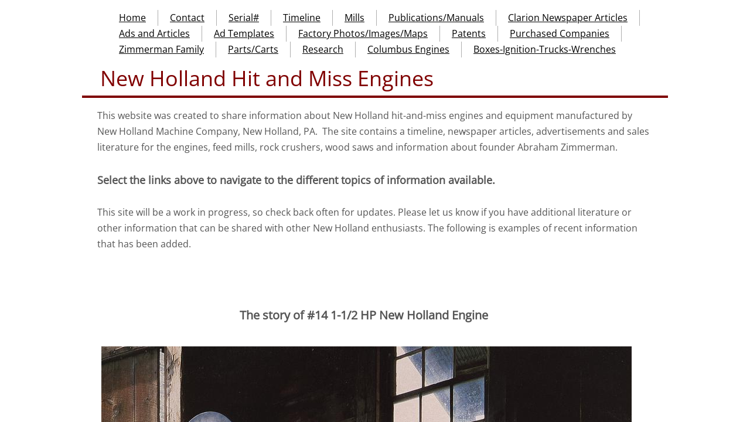

--- FILE ---
content_type: text/html; charset=utf-8
request_url: https://www.newhollandhitnmiss.com/
body_size: 12013
content:
 <!DOCTYPE html><html lang="en" dir="ltr" data-tcc-ignore=""><head><title>New Holland Machine Company Hit and Miss engines</title><meta http-equiv="content-type" content="text/html; charset=UTF-8"><meta http-equiv="X-UA-Compatible" content="IE=edge,chrome=1"><link rel="stylesheet" type="text/css" href="site.css?v="><script> if (typeof ($sf) === "undefined") { $sf = { baseUrl: "https://img1.wsimg.com/wst/v7/WSB7_J_20250806_0022_DEP-08062_6076/v2", skin: "app", preload: 0, require: { jquery: "https://img1.wsimg.com/wst/v7/WSB7_J_20250806_0022_DEP-08062_6076/v2/libs/jquery/jq.js", paths: { "wsbcore": "common/wsb/core", "knockout": "libs/knockout/knockout" } } }; } </script><script id="duel" src="//img1.wsimg.com/starfield/duel/v2.5.8/duel.js?appid=O3BkA5J1#TzNCa0E1SjF2Mi41Ljdwcm9k"></script><script> define('jquery', ['jq!starfield/jquery.mod'], function(m) { return m; }); define('appconfig', [], { documentDownloadBaseUrl: 'https://nebula.wsimg.com' }); </script><meta http-equiv="Content-Location" content="home.html"><meta name="generator" content="Starfield Technologies; Go Daddy Website Builder 7.0.5350"><meta name="description" content="New Holland Machine Company hit & miss Engines Sperry Corporation Ford feed mill saw stone crushers agriculture farming Lancaster County Pa Pennsylvania CNH Amish Mennonite newhollandhitandmiss.com P. E. Shirk Blue Ball Pa Shirk New Holland tractor Woodpecker engine Columbus Machine Tool Company Columbus Ohio Columbus Gas And Gasolene Engines"><meta property="og:type" content="website"><meta property="og:title" content="New Holland Machine Company Hit and Miss engines"><meta property="og:site_name" content="New Holland Hit & Miss engines"><meta property="og:url" content="http://www.newhollandhitnmiss.com/home.html"><meta property="og:description" content="New Holland Machine Company hit & miss Engines Sperry Corporation Ford feed mill saw stone crushers agriculture farming Lancaster County Pa Pennsylvania CNH Amish Mennonite newhollandhitandmiss.com P. E. Shirk Blue Ball Pa Shirk New Holland tractor Woodpecker engine Columbus Machine Tool Company Columbus Ohio Columbus Gas And Gasolene Engines"><meta property="og:image" content="https://nebula.wsimg.com/1318875178a8ec692aeae789f737c92f?AccessKeyId=DDC751E8241C74CD5603&disposition=0&alloworigin=1"></head><body><style data-inline-fonts>/* vietnamese */
@font-face {
  font-family: 'Allura';
  font-style: normal;
  font-weight: 400;
  src: url(https://img1.wsimg.com/gfonts/s/allura/v23/9oRPNYsQpS4zjuA_hAgWDto.woff2) format('woff2');
  unicode-range: U+0102-0103, U+0110-0111, U+0128-0129, U+0168-0169, U+01A0-01A1, U+01AF-01B0, U+0300-0301, U+0303-0304, U+0308-0309, U+0323, U+0329, U+1EA0-1EF9, U+20AB;
}
/* latin-ext */
@font-face {
  font-family: 'Allura';
  font-style: normal;
  font-weight: 400;
  src: url(https://img1.wsimg.com/gfonts/s/allura/v23/9oRPNYsQpS4zjuA_hQgWDto.woff2) format('woff2');
  unicode-range: U+0100-02BA, U+02BD-02C5, U+02C7-02CC, U+02CE-02D7, U+02DD-02FF, U+0304, U+0308, U+0329, U+1D00-1DBF, U+1E00-1E9F, U+1EF2-1EFF, U+2020, U+20A0-20AB, U+20AD-20C0, U+2113, U+2C60-2C7F, U+A720-A7FF;
}
/* latin */
@font-face {
  font-family: 'Allura';
  font-style: normal;
  font-weight: 400;
  src: url(https://img1.wsimg.com/gfonts/s/allura/v23/9oRPNYsQpS4zjuA_iwgW.woff2) format('woff2');
  unicode-range: U+0000-00FF, U+0131, U+0152-0153, U+02BB-02BC, U+02C6, U+02DA, U+02DC, U+0304, U+0308, U+0329, U+2000-206F, U+20AC, U+2122, U+2191, U+2193, U+2212, U+2215, U+FEFF, U+FFFD;
}
/* cyrillic */
@font-face {
  font-family: 'Amatic SC';
  font-style: normal;
  font-weight: 400;
  src: url(https://img1.wsimg.com/gfonts/s/amaticsc/v28/TUZyzwprpvBS1izr_vOEDuSfQZQ.woff2) format('woff2');
  unicode-range: U+0301, U+0400-045F, U+0490-0491, U+04B0-04B1, U+2116;
}
/* hebrew */
@font-face {
  font-family: 'Amatic SC';
  font-style: normal;
  font-weight: 400;
  src: url(https://img1.wsimg.com/gfonts/s/amaticsc/v28/TUZyzwprpvBS1izr_vOECOSfQZQ.woff2) format('woff2');
  unicode-range: U+0307-0308, U+0590-05FF, U+200C-2010, U+20AA, U+25CC, U+FB1D-FB4F;
}
/* vietnamese */
@font-face {
  font-family: 'Amatic SC';
  font-style: normal;
  font-weight: 400;
  src: url(https://img1.wsimg.com/gfonts/s/amaticsc/v28/TUZyzwprpvBS1izr_vOEBeSfQZQ.woff2) format('woff2');
  unicode-range: U+0102-0103, U+0110-0111, U+0128-0129, U+0168-0169, U+01A0-01A1, U+01AF-01B0, U+0300-0301, U+0303-0304, U+0308-0309, U+0323, U+0329, U+1EA0-1EF9, U+20AB;
}
/* latin-ext */
@font-face {
  font-family: 'Amatic SC';
  font-style: normal;
  font-weight: 400;
  src: url(https://img1.wsimg.com/gfonts/s/amaticsc/v28/TUZyzwprpvBS1izr_vOEBOSfQZQ.woff2) format('woff2');
  unicode-range: U+0100-02BA, U+02BD-02C5, U+02C7-02CC, U+02CE-02D7, U+02DD-02FF, U+0304, U+0308, U+0329, U+1D00-1DBF, U+1E00-1E9F, U+1EF2-1EFF, U+2020, U+20A0-20AB, U+20AD-20C0, U+2113, U+2C60-2C7F, U+A720-A7FF;
}
/* latin */
@font-face {
  font-family: 'Amatic SC';
  font-style: normal;
  font-weight: 400;
  src: url(https://img1.wsimg.com/gfonts/s/amaticsc/v28/TUZyzwprpvBS1izr_vOECuSf.woff2) format('woff2');
  unicode-range: U+0000-00FF, U+0131, U+0152-0153, U+02BB-02BC, U+02C6, U+02DA, U+02DC, U+0304, U+0308, U+0329, U+2000-206F, U+20AC, U+2122, U+2191, U+2193, U+2212, U+2215, U+FEFF, U+FFFD;
}
/* vietnamese */
@font-face {
  font-family: 'Arizonia';
  font-style: normal;
  font-weight: 400;
  src: url(https://img1.wsimg.com/gfonts/s/arizonia/v23/neIIzCemt4A5qa7mv5WOFqwKUQ.woff2) format('woff2');
  unicode-range: U+0102-0103, U+0110-0111, U+0128-0129, U+0168-0169, U+01A0-01A1, U+01AF-01B0, U+0300-0301, U+0303-0304, U+0308-0309, U+0323, U+0329, U+1EA0-1EF9, U+20AB;
}
/* latin-ext */
@font-face {
  font-family: 'Arizonia';
  font-style: normal;
  font-weight: 400;
  src: url(https://img1.wsimg.com/gfonts/s/arizonia/v23/neIIzCemt4A5qa7mv5WPFqwKUQ.woff2) format('woff2');
  unicode-range: U+0100-02BA, U+02BD-02C5, U+02C7-02CC, U+02CE-02D7, U+02DD-02FF, U+0304, U+0308, U+0329, U+1D00-1DBF, U+1E00-1E9F, U+1EF2-1EFF, U+2020, U+20A0-20AB, U+20AD-20C0, U+2113, U+2C60-2C7F, U+A720-A7FF;
}
/* latin */
@font-face {
  font-family: 'Arizonia';
  font-style: normal;
  font-weight: 400;
  src: url(https://img1.wsimg.com/gfonts/s/arizonia/v23/neIIzCemt4A5qa7mv5WBFqw.woff2) format('woff2');
  unicode-range: U+0000-00FF, U+0131, U+0152-0153, U+02BB-02BC, U+02C6, U+02DA, U+02DC, U+0304, U+0308, U+0329, U+2000-206F, U+20AC, U+2122, U+2191, U+2193, U+2212, U+2215, U+FEFF, U+FFFD;
}
/* latin */
@font-face {
  font-family: 'Averia Sans Libre';
  font-style: normal;
  font-weight: 400;
  src: url(https://img1.wsimg.com/gfonts/s/averiasanslibre/v20/ga6XaxZG_G5OvCf_rt7FH3B6BHLMEdVOEoI.woff2) format('woff2');
  unicode-range: U+0000-00FF, U+0131, U+0152-0153, U+02BB-02BC, U+02C6, U+02DA, U+02DC, U+0304, U+0308, U+0329, U+2000-206F, U+20AC, U+2122, U+2191, U+2193, U+2212, U+2215, U+FEFF, U+FFFD;
}
/* latin */
@font-face {
  font-family: 'Cabin Sketch';
  font-style: normal;
  font-weight: 400;
  src: url(https://img1.wsimg.com/gfonts/s/cabinsketch/v23/QGYpz_kZZAGCONcK2A4bGOj8mNhN.woff2) format('woff2');
  unicode-range: U+0000-00FF, U+0131, U+0152-0153, U+02BB-02BC, U+02C6, U+02DA, U+02DC, U+0304, U+0308, U+0329, U+2000-206F, U+20AC, U+2122, U+2191, U+2193, U+2212, U+2215, U+FEFF, U+FFFD;
}
/* vietnamese */
@font-face {
  font-family: 'Francois One';
  font-style: normal;
  font-weight: 400;
  src: url(https://img1.wsimg.com/gfonts/s/francoisone/v22/_Xmr-H4zszafZw3A-KPSZut9zgiRi_Y.woff2) format('woff2');
  unicode-range: U+0102-0103, U+0110-0111, U+0128-0129, U+0168-0169, U+01A0-01A1, U+01AF-01B0, U+0300-0301, U+0303-0304, U+0308-0309, U+0323, U+0329, U+1EA0-1EF9, U+20AB;
}
/* latin-ext */
@font-face {
  font-family: 'Francois One';
  font-style: normal;
  font-weight: 400;
  src: url(https://img1.wsimg.com/gfonts/s/francoisone/v22/_Xmr-H4zszafZw3A-KPSZut9zwiRi_Y.woff2) format('woff2');
  unicode-range: U+0100-02BA, U+02BD-02C5, U+02C7-02CC, U+02CE-02D7, U+02DD-02FF, U+0304, U+0308, U+0329, U+1D00-1DBF, U+1E00-1E9F, U+1EF2-1EFF, U+2020, U+20A0-20AB, U+20AD-20C0, U+2113, U+2C60-2C7F, U+A720-A7FF;
}
/* latin */
@font-face {
  font-family: 'Francois One';
  font-style: normal;
  font-weight: 400;
  src: url(https://img1.wsimg.com/gfonts/s/francoisone/v22/_Xmr-H4zszafZw3A-KPSZut9wQiR.woff2) format('woff2');
  unicode-range: U+0000-00FF, U+0131, U+0152-0153, U+02BB-02BC, U+02C6, U+02DA, U+02DC, U+0304, U+0308, U+0329, U+2000-206F, U+20AC, U+2122, U+2191, U+2193, U+2212, U+2215, U+FEFF, U+FFFD;
}
/* latin-ext */
@font-face {
  font-family: 'Fredericka the Great';
  font-style: normal;
  font-weight: 400;
  src: url(https://img1.wsimg.com/gfonts/s/frederickathegreat/v23/9Bt33CxNwt7aOctW2xjbCstzwVKsIBVV--StxbcVcg.woff2) format('woff2');
  unicode-range: U+0100-02BA, U+02BD-02C5, U+02C7-02CC, U+02CE-02D7, U+02DD-02FF, U+0304, U+0308, U+0329, U+1D00-1DBF, U+1E00-1E9F, U+1EF2-1EFF, U+2020, U+20A0-20AB, U+20AD-20C0, U+2113, U+2C60-2C7F, U+A720-A7FF;
}
/* latin */
@font-face {
  font-family: 'Fredericka the Great';
  font-style: normal;
  font-weight: 400;
  src: url(https://img1.wsimg.com/gfonts/s/frederickathegreat/v23/9Bt33CxNwt7aOctW2xjbCstzwVKsIBVV--Sjxbc.woff2) format('woff2');
  unicode-range: U+0000-00FF, U+0131, U+0152-0153, U+02BB-02BC, U+02C6, U+02DA, U+02DC, U+0304, U+0308, U+0329, U+2000-206F, U+20AC, U+2122, U+2191, U+2193, U+2212, U+2215, U+FEFF, U+FFFD;
}
/* latin */
@font-face {
  font-family: 'Jacques Francois Shadow';
  font-style: normal;
  font-weight: 400;
  src: url(https://img1.wsimg.com/gfonts/s/jacquesfrancoisshadow/v27/KR1FBtOz8PKTMk-kqdkLVrvR0ECFrB6Pin-2_p8Suno.woff2) format('woff2');
  unicode-range: U+0000-00FF, U+0131, U+0152-0153, U+02BB-02BC, U+02C6, U+02DA, U+02DC, U+0304, U+0308, U+0329, U+2000-206F, U+20AC, U+2122, U+2191, U+2193, U+2212, U+2215, U+FEFF, U+FFFD;
}
/* latin */
@font-face {
  font-family: 'Josefin Slab';
  font-style: normal;
  font-weight: 400;
  src: url(https://img1.wsimg.com/gfonts/s/josefinslab/v29/lW-swjwOK3Ps5GSJlNNkMalNpiZe_ldbOR4W71msR349Kg.woff2) format('woff2');
  unicode-range: U+0000-00FF, U+0131, U+0152-0153, U+02BB-02BC, U+02C6, U+02DA, U+02DC, U+0304, U+0308, U+0329, U+2000-206F, U+20AC, U+2122, U+2191, U+2193, U+2212, U+2215, U+FEFF, U+FFFD;
}
/* latin-ext */
@font-face {
  font-family: 'Kaushan Script';
  font-style: normal;
  font-weight: 400;
  src: url(https://img1.wsimg.com/gfonts/s/kaushanscript/v19/vm8vdRfvXFLG3OLnsO15WYS5DG72wNJHMw.woff2) format('woff2');
  unicode-range: U+0100-02BA, U+02BD-02C5, U+02C7-02CC, U+02CE-02D7, U+02DD-02FF, U+0304, U+0308, U+0329, U+1D00-1DBF, U+1E00-1E9F, U+1EF2-1EFF, U+2020, U+20A0-20AB, U+20AD-20C0, U+2113, U+2C60-2C7F, U+A720-A7FF;
}
/* latin */
@font-face {
  font-family: 'Kaushan Script';
  font-style: normal;
  font-weight: 400;
  src: url(https://img1.wsimg.com/gfonts/s/kaushanscript/v19/vm8vdRfvXFLG3OLnsO15WYS5DG74wNI.woff2) format('woff2');
  unicode-range: U+0000-00FF, U+0131, U+0152-0153, U+02BB-02BC, U+02C6, U+02DA, U+02DC, U+0304, U+0308, U+0329, U+2000-206F, U+20AC, U+2122, U+2191, U+2193, U+2212, U+2215, U+FEFF, U+FFFD;
}
/* latin-ext */
@font-face {
  font-family: 'Love Ya Like A Sister';
  font-style: normal;
  font-weight: 400;
  src: url(https://img1.wsimg.com/gfonts/s/loveyalikeasister/v23/R70EjzUBlOqPeouhFDfR80-0FhOqJubN-BeL-3xdgGE.woff2) format('woff2');
  unicode-range: U+0100-02BA, U+02BD-02C5, U+02C7-02CC, U+02CE-02D7, U+02DD-02FF, U+0304, U+0308, U+0329, U+1D00-1DBF, U+1E00-1E9F, U+1EF2-1EFF, U+2020, U+20A0-20AB, U+20AD-20C0, U+2113, U+2C60-2C7F, U+A720-A7FF;
}
/* latin */
@font-face {
  font-family: 'Love Ya Like A Sister';
  font-style: normal;
  font-weight: 400;
  src: url(https://img1.wsimg.com/gfonts/s/loveyalikeasister/v23/R70EjzUBlOqPeouhFDfR80-0FhOqJubN-BeL9Xxd.woff2) format('woff2');
  unicode-range: U+0000-00FF, U+0131, U+0152-0153, U+02BB-02BC, U+02C6, U+02DA, U+02DC, U+0304, U+0308, U+0329, U+2000-206F, U+20AC, U+2122, U+2191, U+2193, U+2212, U+2215, U+FEFF, U+FFFD;
}
/* cyrillic-ext */
@font-face {
  font-family: 'Merriweather';
  font-style: normal;
  font-weight: 400;
  font-stretch: 100%;
  src: url(https://img1.wsimg.com/gfonts/s/merriweather/v33/u-4D0qyriQwlOrhSvowK_l5UcA6zuSYEqOzpPe3HOZJ5eX1WtLaQwmYiScCmDxhtNOKl8yDr3icaGV31GvU.woff2) format('woff2');
  unicode-range: U+0460-052F, U+1C80-1C8A, U+20B4, U+2DE0-2DFF, U+A640-A69F, U+FE2E-FE2F;
}
/* cyrillic */
@font-face {
  font-family: 'Merriweather';
  font-style: normal;
  font-weight: 400;
  font-stretch: 100%;
  src: url(https://img1.wsimg.com/gfonts/s/merriweather/v33/u-4D0qyriQwlOrhSvowK_l5UcA6zuSYEqOzpPe3HOZJ5eX1WtLaQwmYiScCmDxhtNOKl8yDr3icaEF31GvU.woff2) format('woff2');
  unicode-range: U+0301, U+0400-045F, U+0490-0491, U+04B0-04B1, U+2116;
}
/* vietnamese */
@font-face {
  font-family: 'Merriweather';
  font-style: normal;
  font-weight: 400;
  font-stretch: 100%;
  src: url(https://img1.wsimg.com/gfonts/s/merriweather/v33/u-4D0qyriQwlOrhSvowK_l5UcA6zuSYEqOzpPe3HOZJ5eX1WtLaQwmYiScCmDxhtNOKl8yDr3icaG131GvU.woff2) format('woff2');
  unicode-range: U+0102-0103, U+0110-0111, U+0128-0129, U+0168-0169, U+01A0-01A1, U+01AF-01B0, U+0300-0301, U+0303-0304, U+0308-0309, U+0323, U+0329, U+1EA0-1EF9, U+20AB;
}
/* latin-ext */
@font-face {
  font-family: 'Merriweather';
  font-style: normal;
  font-weight: 400;
  font-stretch: 100%;
  src: url(https://img1.wsimg.com/gfonts/s/merriweather/v33/u-4D0qyriQwlOrhSvowK_l5UcA6zuSYEqOzpPe3HOZJ5eX1WtLaQwmYiScCmDxhtNOKl8yDr3icaGl31GvU.woff2) format('woff2');
  unicode-range: U+0100-02BA, U+02BD-02C5, U+02C7-02CC, U+02CE-02D7, U+02DD-02FF, U+0304, U+0308, U+0329, U+1D00-1DBF, U+1E00-1E9F, U+1EF2-1EFF, U+2020, U+20A0-20AB, U+20AD-20C0, U+2113, U+2C60-2C7F, U+A720-A7FF;
}
/* latin */
@font-face {
  font-family: 'Merriweather';
  font-style: normal;
  font-weight: 400;
  font-stretch: 100%;
  src: url(https://img1.wsimg.com/gfonts/s/merriweather/v33/u-4D0qyriQwlOrhSvowK_l5UcA6zuSYEqOzpPe3HOZJ5eX1WtLaQwmYiScCmDxhtNOKl8yDr3icaFF31.woff2) format('woff2');
  unicode-range: U+0000-00FF, U+0131, U+0152-0153, U+02BB-02BC, U+02C6, U+02DA, U+02DC, U+0304, U+0308, U+0329, U+2000-206F, U+20AC, U+2122, U+2191, U+2193, U+2212, U+2215, U+FEFF, U+FFFD;
}
/* latin-ext */
@font-face {
  font-family: 'Offside';
  font-style: normal;
  font-weight: 400;
  src: url(https://img1.wsimg.com/gfonts/s/offside/v26/HI_KiYMWKa9QrAykc5joR6-d.woff2) format('woff2');
  unicode-range: U+0100-02BA, U+02BD-02C5, U+02C7-02CC, U+02CE-02D7, U+02DD-02FF, U+0304, U+0308, U+0329, U+1D00-1DBF, U+1E00-1E9F, U+1EF2-1EFF, U+2020, U+20A0-20AB, U+20AD-20C0, U+2113, U+2C60-2C7F, U+A720-A7FF;
}
/* latin */
@font-face {
  font-family: 'Offside';
  font-style: normal;
  font-weight: 400;
  src: url(https://img1.wsimg.com/gfonts/s/offside/v26/HI_KiYMWKa9QrAykc5boRw.woff2) format('woff2');
  unicode-range: U+0000-00FF, U+0131, U+0152-0153, U+02BB-02BC, U+02C6, U+02DA, U+02DC, U+0304, U+0308, U+0329, U+2000-206F, U+20AC, U+2122, U+2191, U+2193, U+2212, U+2215, U+FEFF, U+FFFD;
}
/* cyrillic-ext */
@font-face {
  font-family: 'Open Sans';
  font-style: normal;
  font-weight: 400;
  font-stretch: 100%;
  src: url(https://img1.wsimg.com/gfonts/s/opensans/v44/memSYaGs126MiZpBA-UvWbX2vVnXBbObj2OVZyOOSr4dVJWUgsjZ0B4taVIGxA.woff2) format('woff2');
  unicode-range: U+0460-052F, U+1C80-1C8A, U+20B4, U+2DE0-2DFF, U+A640-A69F, U+FE2E-FE2F;
}
/* cyrillic */
@font-face {
  font-family: 'Open Sans';
  font-style: normal;
  font-weight: 400;
  font-stretch: 100%;
  src: url(https://img1.wsimg.com/gfonts/s/opensans/v44/memSYaGs126MiZpBA-UvWbX2vVnXBbObj2OVZyOOSr4dVJWUgsjZ0B4kaVIGxA.woff2) format('woff2');
  unicode-range: U+0301, U+0400-045F, U+0490-0491, U+04B0-04B1, U+2116;
}
/* greek-ext */
@font-face {
  font-family: 'Open Sans';
  font-style: normal;
  font-weight: 400;
  font-stretch: 100%;
  src: url(https://img1.wsimg.com/gfonts/s/opensans/v44/memSYaGs126MiZpBA-UvWbX2vVnXBbObj2OVZyOOSr4dVJWUgsjZ0B4saVIGxA.woff2) format('woff2');
  unicode-range: U+1F00-1FFF;
}
/* greek */
@font-face {
  font-family: 'Open Sans';
  font-style: normal;
  font-weight: 400;
  font-stretch: 100%;
  src: url(https://img1.wsimg.com/gfonts/s/opensans/v44/memSYaGs126MiZpBA-UvWbX2vVnXBbObj2OVZyOOSr4dVJWUgsjZ0B4jaVIGxA.woff2) format('woff2');
  unicode-range: U+0370-0377, U+037A-037F, U+0384-038A, U+038C, U+038E-03A1, U+03A3-03FF;
}
/* hebrew */
@font-face {
  font-family: 'Open Sans';
  font-style: normal;
  font-weight: 400;
  font-stretch: 100%;
  src: url(https://img1.wsimg.com/gfonts/s/opensans/v44/memSYaGs126MiZpBA-UvWbX2vVnXBbObj2OVZyOOSr4dVJWUgsjZ0B4iaVIGxA.woff2) format('woff2');
  unicode-range: U+0307-0308, U+0590-05FF, U+200C-2010, U+20AA, U+25CC, U+FB1D-FB4F;
}
/* math */
@font-face {
  font-family: 'Open Sans';
  font-style: normal;
  font-weight: 400;
  font-stretch: 100%;
  src: url(https://img1.wsimg.com/gfonts/s/opensans/v44/memSYaGs126MiZpBA-UvWbX2vVnXBbObj2OVZyOOSr4dVJWUgsjZ0B5caVIGxA.woff2) format('woff2');
  unicode-range: U+0302-0303, U+0305, U+0307-0308, U+0310, U+0312, U+0315, U+031A, U+0326-0327, U+032C, U+032F-0330, U+0332-0333, U+0338, U+033A, U+0346, U+034D, U+0391-03A1, U+03A3-03A9, U+03B1-03C9, U+03D1, U+03D5-03D6, U+03F0-03F1, U+03F4-03F5, U+2016-2017, U+2034-2038, U+203C, U+2040, U+2043, U+2047, U+2050, U+2057, U+205F, U+2070-2071, U+2074-208E, U+2090-209C, U+20D0-20DC, U+20E1, U+20E5-20EF, U+2100-2112, U+2114-2115, U+2117-2121, U+2123-214F, U+2190, U+2192, U+2194-21AE, U+21B0-21E5, U+21F1-21F2, U+21F4-2211, U+2213-2214, U+2216-22FF, U+2308-230B, U+2310, U+2319, U+231C-2321, U+2336-237A, U+237C, U+2395, U+239B-23B7, U+23D0, U+23DC-23E1, U+2474-2475, U+25AF, U+25B3, U+25B7, U+25BD, U+25C1, U+25CA, U+25CC, U+25FB, U+266D-266F, U+27C0-27FF, U+2900-2AFF, U+2B0E-2B11, U+2B30-2B4C, U+2BFE, U+3030, U+FF5B, U+FF5D, U+1D400-1D7FF, U+1EE00-1EEFF;
}
/* symbols */
@font-face {
  font-family: 'Open Sans';
  font-style: normal;
  font-weight: 400;
  font-stretch: 100%;
  src: url(https://img1.wsimg.com/gfonts/s/opensans/v44/memSYaGs126MiZpBA-UvWbX2vVnXBbObj2OVZyOOSr4dVJWUgsjZ0B5OaVIGxA.woff2) format('woff2');
  unicode-range: U+0001-000C, U+000E-001F, U+007F-009F, U+20DD-20E0, U+20E2-20E4, U+2150-218F, U+2190, U+2192, U+2194-2199, U+21AF, U+21E6-21F0, U+21F3, U+2218-2219, U+2299, U+22C4-22C6, U+2300-243F, U+2440-244A, U+2460-24FF, U+25A0-27BF, U+2800-28FF, U+2921-2922, U+2981, U+29BF, U+29EB, U+2B00-2BFF, U+4DC0-4DFF, U+FFF9-FFFB, U+10140-1018E, U+10190-1019C, U+101A0, U+101D0-101FD, U+102E0-102FB, U+10E60-10E7E, U+1D2C0-1D2D3, U+1D2E0-1D37F, U+1F000-1F0FF, U+1F100-1F1AD, U+1F1E6-1F1FF, U+1F30D-1F30F, U+1F315, U+1F31C, U+1F31E, U+1F320-1F32C, U+1F336, U+1F378, U+1F37D, U+1F382, U+1F393-1F39F, U+1F3A7-1F3A8, U+1F3AC-1F3AF, U+1F3C2, U+1F3C4-1F3C6, U+1F3CA-1F3CE, U+1F3D4-1F3E0, U+1F3ED, U+1F3F1-1F3F3, U+1F3F5-1F3F7, U+1F408, U+1F415, U+1F41F, U+1F426, U+1F43F, U+1F441-1F442, U+1F444, U+1F446-1F449, U+1F44C-1F44E, U+1F453, U+1F46A, U+1F47D, U+1F4A3, U+1F4B0, U+1F4B3, U+1F4B9, U+1F4BB, U+1F4BF, U+1F4C8-1F4CB, U+1F4D6, U+1F4DA, U+1F4DF, U+1F4E3-1F4E6, U+1F4EA-1F4ED, U+1F4F7, U+1F4F9-1F4FB, U+1F4FD-1F4FE, U+1F503, U+1F507-1F50B, U+1F50D, U+1F512-1F513, U+1F53E-1F54A, U+1F54F-1F5FA, U+1F610, U+1F650-1F67F, U+1F687, U+1F68D, U+1F691, U+1F694, U+1F698, U+1F6AD, U+1F6B2, U+1F6B9-1F6BA, U+1F6BC, U+1F6C6-1F6CF, U+1F6D3-1F6D7, U+1F6E0-1F6EA, U+1F6F0-1F6F3, U+1F6F7-1F6FC, U+1F700-1F7FF, U+1F800-1F80B, U+1F810-1F847, U+1F850-1F859, U+1F860-1F887, U+1F890-1F8AD, U+1F8B0-1F8BB, U+1F8C0-1F8C1, U+1F900-1F90B, U+1F93B, U+1F946, U+1F984, U+1F996, U+1F9E9, U+1FA00-1FA6F, U+1FA70-1FA7C, U+1FA80-1FA89, U+1FA8F-1FAC6, U+1FACE-1FADC, U+1FADF-1FAE9, U+1FAF0-1FAF8, U+1FB00-1FBFF;
}
/* vietnamese */
@font-face {
  font-family: 'Open Sans';
  font-style: normal;
  font-weight: 400;
  font-stretch: 100%;
  src: url(https://img1.wsimg.com/gfonts/s/opensans/v44/memSYaGs126MiZpBA-UvWbX2vVnXBbObj2OVZyOOSr4dVJWUgsjZ0B4vaVIGxA.woff2) format('woff2');
  unicode-range: U+0102-0103, U+0110-0111, U+0128-0129, U+0168-0169, U+01A0-01A1, U+01AF-01B0, U+0300-0301, U+0303-0304, U+0308-0309, U+0323, U+0329, U+1EA0-1EF9, U+20AB;
}
/* latin-ext */
@font-face {
  font-family: 'Open Sans';
  font-style: normal;
  font-weight: 400;
  font-stretch: 100%;
  src: url(https://img1.wsimg.com/gfonts/s/opensans/v44/memSYaGs126MiZpBA-UvWbX2vVnXBbObj2OVZyOOSr4dVJWUgsjZ0B4uaVIGxA.woff2) format('woff2');
  unicode-range: U+0100-02BA, U+02BD-02C5, U+02C7-02CC, U+02CE-02D7, U+02DD-02FF, U+0304, U+0308, U+0329, U+1D00-1DBF, U+1E00-1E9F, U+1EF2-1EFF, U+2020, U+20A0-20AB, U+20AD-20C0, U+2113, U+2C60-2C7F, U+A720-A7FF;
}
/* latin */
@font-face {
  font-family: 'Open Sans';
  font-style: normal;
  font-weight: 400;
  font-stretch: 100%;
  src: url(https://img1.wsimg.com/gfonts/s/opensans/v44/memSYaGs126MiZpBA-UvWbX2vVnXBbObj2OVZyOOSr4dVJWUgsjZ0B4gaVI.woff2) format('woff2');
  unicode-range: U+0000-00FF, U+0131, U+0152-0153, U+02BB-02BC, U+02C6, U+02DA, U+02DC, U+0304, U+0308, U+0329, U+2000-206F, U+20AC, U+2122, U+2191, U+2193, U+2212, U+2215, U+FEFF, U+FFFD;
}
/* cyrillic-ext */
@font-face {
  font-family: 'Oswald';
  font-style: normal;
  font-weight: 400;
  src: url(https://img1.wsimg.com/gfonts/s/oswald/v57/TK3_WkUHHAIjg75cFRf3bXL8LICs1_FvsUtiZTaR.woff2) format('woff2');
  unicode-range: U+0460-052F, U+1C80-1C8A, U+20B4, U+2DE0-2DFF, U+A640-A69F, U+FE2E-FE2F;
}
/* cyrillic */
@font-face {
  font-family: 'Oswald';
  font-style: normal;
  font-weight: 400;
  src: url(https://img1.wsimg.com/gfonts/s/oswald/v57/TK3_WkUHHAIjg75cFRf3bXL8LICs1_FvsUJiZTaR.woff2) format('woff2');
  unicode-range: U+0301, U+0400-045F, U+0490-0491, U+04B0-04B1, U+2116;
}
/* vietnamese */
@font-face {
  font-family: 'Oswald';
  font-style: normal;
  font-weight: 400;
  src: url(https://img1.wsimg.com/gfonts/s/oswald/v57/TK3_WkUHHAIjg75cFRf3bXL8LICs1_FvsUliZTaR.woff2) format('woff2');
  unicode-range: U+0102-0103, U+0110-0111, U+0128-0129, U+0168-0169, U+01A0-01A1, U+01AF-01B0, U+0300-0301, U+0303-0304, U+0308-0309, U+0323, U+0329, U+1EA0-1EF9, U+20AB;
}
/* latin-ext */
@font-face {
  font-family: 'Oswald';
  font-style: normal;
  font-weight: 400;
  src: url(https://img1.wsimg.com/gfonts/s/oswald/v57/TK3_WkUHHAIjg75cFRf3bXL8LICs1_FvsUhiZTaR.woff2) format('woff2');
  unicode-range: U+0100-02BA, U+02BD-02C5, U+02C7-02CC, U+02CE-02D7, U+02DD-02FF, U+0304, U+0308, U+0329, U+1D00-1DBF, U+1E00-1E9F, U+1EF2-1EFF, U+2020, U+20A0-20AB, U+20AD-20C0, U+2113, U+2C60-2C7F, U+A720-A7FF;
}
/* latin */
@font-face {
  font-family: 'Oswald';
  font-style: normal;
  font-weight: 400;
  src: url(https://img1.wsimg.com/gfonts/s/oswald/v57/TK3_WkUHHAIjg75cFRf3bXL8LICs1_FvsUZiZQ.woff2) format('woff2');
  unicode-range: U+0000-00FF, U+0131, U+0152-0153, U+02BB-02BC, U+02C6, U+02DA, U+02DC, U+0304, U+0308, U+0329, U+2000-206F, U+20AC, U+2122, U+2191, U+2193, U+2212, U+2215, U+FEFF, U+FFFD;
}
/* latin-ext */
@font-face {
  font-family: 'Over the Rainbow';
  font-style: normal;
  font-weight: 400;
  src: url(https://img1.wsimg.com/gfonts/s/overtherainbow/v23/11haGoXG1k_HKhMLUWz7Mc7vvW5ulvqs9eA2.woff2) format('woff2');
  unicode-range: U+0100-02BA, U+02BD-02C5, U+02C7-02CC, U+02CE-02D7, U+02DD-02FF, U+0304, U+0308, U+0329, U+1D00-1DBF, U+1E00-1E9F, U+1EF2-1EFF, U+2020, U+20A0-20AB, U+20AD-20C0, U+2113, U+2C60-2C7F, U+A720-A7FF;
}
/* latin */
@font-face {
  font-family: 'Over the Rainbow';
  font-style: normal;
  font-weight: 400;
  src: url(https://img1.wsimg.com/gfonts/s/overtherainbow/v23/11haGoXG1k_HKhMLUWz7Mc7vvW5ulvSs9Q.woff2) format('woff2');
  unicode-range: U+0000-00FF, U+0131, U+0152-0153, U+02BB-02BC, U+02C6, U+02DA, U+02DC, U+0304, U+0308, U+0329, U+2000-206F, U+20AC, U+2122, U+2191, U+2193, U+2212, U+2215, U+FEFF, U+FFFD;
}
/* cyrillic-ext */
@font-face {
  font-family: 'Pacifico';
  font-style: normal;
  font-weight: 400;
  src: url(https://img1.wsimg.com/gfonts/s/pacifico/v23/FwZY7-Qmy14u9lezJ-6K6MmTpA.woff2) format('woff2');
  unicode-range: U+0460-052F, U+1C80-1C8A, U+20B4, U+2DE0-2DFF, U+A640-A69F, U+FE2E-FE2F;
}
/* cyrillic */
@font-face {
  font-family: 'Pacifico';
  font-style: normal;
  font-weight: 400;
  src: url(https://img1.wsimg.com/gfonts/s/pacifico/v23/FwZY7-Qmy14u9lezJ-6D6MmTpA.woff2) format('woff2');
  unicode-range: U+0301, U+0400-045F, U+0490-0491, U+04B0-04B1, U+2116;
}
/* vietnamese */
@font-face {
  font-family: 'Pacifico';
  font-style: normal;
  font-weight: 400;
  src: url(https://img1.wsimg.com/gfonts/s/pacifico/v23/FwZY7-Qmy14u9lezJ-6I6MmTpA.woff2) format('woff2');
  unicode-range: U+0102-0103, U+0110-0111, U+0128-0129, U+0168-0169, U+01A0-01A1, U+01AF-01B0, U+0300-0301, U+0303-0304, U+0308-0309, U+0323, U+0329, U+1EA0-1EF9, U+20AB;
}
/* latin-ext */
@font-face {
  font-family: 'Pacifico';
  font-style: normal;
  font-weight: 400;
  src: url(https://img1.wsimg.com/gfonts/s/pacifico/v23/FwZY7-Qmy14u9lezJ-6J6MmTpA.woff2) format('woff2');
  unicode-range: U+0100-02BA, U+02BD-02C5, U+02C7-02CC, U+02CE-02D7, U+02DD-02FF, U+0304, U+0308, U+0329, U+1D00-1DBF, U+1E00-1E9F, U+1EF2-1EFF, U+2020, U+20A0-20AB, U+20AD-20C0, U+2113, U+2C60-2C7F, U+A720-A7FF;
}
/* latin */
@font-face {
  font-family: 'Pacifico';
  font-style: normal;
  font-weight: 400;
  src: url(https://img1.wsimg.com/gfonts/s/pacifico/v23/FwZY7-Qmy14u9lezJ-6H6Mk.woff2) format('woff2');
  unicode-range: U+0000-00FF, U+0131, U+0152-0153, U+02BB-02BC, U+02C6, U+02DA, U+02DC, U+0304, U+0308, U+0329, U+2000-206F, U+20AC, U+2122, U+2191, U+2193, U+2212, U+2215, U+FEFF, U+FFFD;
}
/* latin-ext */
@font-face {
  font-family: 'Romanesco';
  font-style: normal;
  font-weight: 400;
  src: url(https://img1.wsimg.com/gfonts/s/romanesco/v22/w8gYH2ozQOY7_r_J7mSX1XYKmOo.woff2) format('woff2');
  unicode-range: U+0100-02BA, U+02BD-02C5, U+02C7-02CC, U+02CE-02D7, U+02DD-02FF, U+0304, U+0308, U+0329, U+1D00-1DBF, U+1E00-1E9F, U+1EF2-1EFF, U+2020, U+20A0-20AB, U+20AD-20C0, U+2113, U+2C60-2C7F, U+A720-A7FF;
}
/* latin */
@font-face {
  font-family: 'Romanesco';
  font-style: normal;
  font-weight: 400;
  src: url(https://img1.wsimg.com/gfonts/s/romanesco/v22/w8gYH2ozQOY7_r_J7mSX23YK.woff2) format('woff2');
  unicode-range: U+0000-00FF, U+0131, U+0152-0153, U+02BB-02BC, U+02C6, U+02DA, U+02DC, U+0304, U+0308, U+0329, U+2000-206F, U+20AC, U+2122, U+2191, U+2193, U+2212, U+2215, U+FEFF, U+FFFD;
}
/* latin-ext */
@font-face {
  font-family: 'Sacramento';
  font-style: normal;
  font-weight: 400;
  src: url(https://img1.wsimg.com/gfonts/s/sacramento/v17/buEzpo6gcdjy0EiZMBUG4CMf_exL.woff2) format('woff2');
  unicode-range: U+0100-02BA, U+02BD-02C5, U+02C7-02CC, U+02CE-02D7, U+02DD-02FF, U+0304, U+0308, U+0329, U+1D00-1DBF, U+1E00-1E9F, U+1EF2-1EFF, U+2020, U+20A0-20AB, U+20AD-20C0, U+2113, U+2C60-2C7F, U+A720-A7FF;
}
/* latin */
@font-face {
  font-family: 'Sacramento';
  font-style: normal;
  font-weight: 400;
  src: url(https://img1.wsimg.com/gfonts/s/sacramento/v17/buEzpo6gcdjy0EiZMBUG4C0f_Q.woff2) format('woff2');
  unicode-range: U+0000-00FF, U+0131, U+0152-0153, U+02BB-02BC, U+02C6, U+02DA, U+02DC, U+0304, U+0308, U+0329, U+2000-206F, U+20AC, U+2122, U+2191, U+2193, U+2212, U+2215, U+FEFF, U+FFFD;
}
/* latin-ext */
@font-face {
  font-family: 'Seaweed Script';
  font-style: normal;
  font-weight: 400;
  src: url(https://img1.wsimg.com/gfonts/s/seaweedscript/v17/bx6cNx6Tne2pxOATYE8C_Rsoe3WA8qY2VQ.woff2) format('woff2');
  unicode-range: U+0100-02BA, U+02BD-02C5, U+02C7-02CC, U+02CE-02D7, U+02DD-02FF, U+0304, U+0308, U+0329, U+1D00-1DBF, U+1E00-1E9F, U+1EF2-1EFF, U+2020, U+20A0-20AB, U+20AD-20C0, U+2113, U+2C60-2C7F, U+A720-A7FF;
}
/* latin */
@font-face {
  font-family: 'Seaweed Script';
  font-style: normal;
  font-weight: 400;
  src: url(https://img1.wsimg.com/gfonts/s/seaweedscript/v17/bx6cNx6Tne2pxOATYE8C_Rsoe3WO8qY.woff2) format('woff2');
  unicode-range: U+0000-00FF, U+0131, U+0152-0153, U+02BB-02BC, U+02C6, U+02DA, U+02DC, U+0304, U+0308, U+0329, U+2000-206F, U+20AC, U+2122, U+2191, U+2193, U+2212, U+2215, U+FEFF, U+FFFD;
}
/* latin-ext */
@font-face {
  font-family: 'Special Elite';
  font-style: normal;
  font-weight: 400;
  src: url(https://img1.wsimg.com/gfonts/s/specialelite/v20/XLYgIZbkc4JPUL5CVArUVL0ntn4OSEFt.woff2) format('woff2');
  unicode-range: U+0100-02BA, U+02BD-02C5, U+02C7-02CC, U+02CE-02D7, U+02DD-02FF, U+0304, U+0308, U+0329, U+1D00-1DBF, U+1E00-1E9F, U+1EF2-1EFF, U+2020, U+20A0-20AB, U+20AD-20C0, U+2113, U+2C60-2C7F, U+A720-A7FF;
}
/* latin */
@font-face {
  font-family: 'Special Elite';
  font-style: normal;
  font-weight: 400;
  src: url(https://img1.wsimg.com/gfonts/s/specialelite/v20/XLYgIZbkc4JPUL5CVArUVL0ntnAOSA.woff2) format('woff2');
  unicode-range: U+0000-00FF, U+0131, U+0152-0153, U+02BB-02BC, U+02C6, U+02DA, U+02DC, U+0304, U+0308, U+0329, U+2000-206F, U+20AC, U+2122, U+2191, U+2193, U+2212, U+2215, U+FEFF, U+FFFD;
}

/* cyrillic-ext */
@font-face {
  font-family: 'Open Sans';
  font-style: normal;
  font-weight: 400;
  font-stretch: 100%;
  src: url(https://img1.wsimg.com/gfonts/s/opensans/v44/memSYaGs126MiZpBA-UvWbX2vVnXBbObj2OVZyOOSr4dVJWUgsjZ0B4taVIGxA.woff2) format('woff2');
  unicode-range: U+0460-052F, U+1C80-1C8A, U+20B4, U+2DE0-2DFF, U+A640-A69F, U+FE2E-FE2F;
}
/* cyrillic */
@font-face {
  font-family: 'Open Sans';
  font-style: normal;
  font-weight: 400;
  font-stretch: 100%;
  src: url(https://img1.wsimg.com/gfonts/s/opensans/v44/memSYaGs126MiZpBA-UvWbX2vVnXBbObj2OVZyOOSr4dVJWUgsjZ0B4kaVIGxA.woff2) format('woff2');
  unicode-range: U+0301, U+0400-045F, U+0490-0491, U+04B0-04B1, U+2116;
}
/* greek-ext */
@font-face {
  font-family: 'Open Sans';
  font-style: normal;
  font-weight: 400;
  font-stretch: 100%;
  src: url(https://img1.wsimg.com/gfonts/s/opensans/v44/memSYaGs126MiZpBA-UvWbX2vVnXBbObj2OVZyOOSr4dVJWUgsjZ0B4saVIGxA.woff2) format('woff2');
  unicode-range: U+1F00-1FFF;
}
/* greek */
@font-face {
  font-family: 'Open Sans';
  font-style: normal;
  font-weight: 400;
  font-stretch: 100%;
  src: url(https://img1.wsimg.com/gfonts/s/opensans/v44/memSYaGs126MiZpBA-UvWbX2vVnXBbObj2OVZyOOSr4dVJWUgsjZ0B4jaVIGxA.woff2) format('woff2');
  unicode-range: U+0370-0377, U+037A-037F, U+0384-038A, U+038C, U+038E-03A1, U+03A3-03FF;
}
/* hebrew */
@font-face {
  font-family: 'Open Sans';
  font-style: normal;
  font-weight: 400;
  font-stretch: 100%;
  src: url(https://img1.wsimg.com/gfonts/s/opensans/v44/memSYaGs126MiZpBA-UvWbX2vVnXBbObj2OVZyOOSr4dVJWUgsjZ0B4iaVIGxA.woff2) format('woff2');
  unicode-range: U+0307-0308, U+0590-05FF, U+200C-2010, U+20AA, U+25CC, U+FB1D-FB4F;
}
/* math */
@font-face {
  font-family: 'Open Sans';
  font-style: normal;
  font-weight: 400;
  font-stretch: 100%;
  src: url(https://img1.wsimg.com/gfonts/s/opensans/v44/memSYaGs126MiZpBA-UvWbX2vVnXBbObj2OVZyOOSr4dVJWUgsjZ0B5caVIGxA.woff2) format('woff2');
  unicode-range: U+0302-0303, U+0305, U+0307-0308, U+0310, U+0312, U+0315, U+031A, U+0326-0327, U+032C, U+032F-0330, U+0332-0333, U+0338, U+033A, U+0346, U+034D, U+0391-03A1, U+03A3-03A9, U+03B1-03C9, U+03D1, U+03D5-03D6, U+03F0-03F1, U+03F4-03F5, U+2016-2017, U+2034-2038, U+203C, U+2040, U+2043, U+2047, U+2050, U+2057, U+205F, U+2070-2071, U+2074-208E, U+2090-209C, U+20D0-20DC, U+20E1, U+20E5-20EF, U+2100-2112, U+2114-2115, U+2117-2121, U+2123-214F, U+2190, U+2192, U+2194-21AE, U+21B0-21E5, U+21F1-21F2, U+21F4-2211, U+2213-2214, U+2216-22FF, U+2308-230B, U+2310, U+2319, U+231C-2321, U+2336-237A, U+237C, U+2395, U+239B-23B7, U+23D0, U+23DC-23E1, U+2474-2475, U+25AF, U+25B3, U+25B7, U+25BD, U+25C1, U+25CA, U+25CC, U+25FB, U+266D-266F, U+27C0-27FF, U+2900-2AFF, U+2B0E-2B11, U+2B30-2B4C, U+2BFE, U+3030, U+FF5B, U+FF5D, U+1D400-1D7FF, U+1EE00-1EEFF;
}
/* symbols */
@font-face {
  font-family: 'Open Sans';
  font-style: normal;
  font-weight: 400;
  font-stretch: 100%;
  src: url(https://img1.wsimg.com/gfonts/s/opensans/v44/memSYaGs126MiZpBA-UvWbX2vVnXBbObj2OVZyOOSr4dVJWUgsjZ0B5OaVIGxA.woff2) format('woff2');
  unicode-range: U+0001-000C, U+000E-001F, U+007F-009F, U+20DD-20E0, U+20E2-20E4, U+2150-218F, U+2190, U+2192, U+2194-2199, U+21AF, U+21E6-21F0, U+21F3, U+2218-2219, U+2299, U+22C4-22C6, U+2300-243F, U+2440-244A, U+2460-24FF, U+25A0-27BF, U+2800-28FF, U+2921-2922, U+2981, U+29BF, U+29EB, U+2B00-2BFF, U+4DC0-4DFF, U+FFF9-FFFB, U+10140-1018E, U+10190-1019C, U+101A0, U+101D0-101FD, U+102E0-102FB, U+10E60-10E7E, U+1D2C0-1D2D3, U+1D2E0-1D37F, U+1F000-1F0FF, U+1F100-1F1AD, U+1F1E6-1F1FF, U+1F30D-1F30F, U+1F315, U+1F31C, U+1F31E, U+1F320-1F32C, U+1F336, U+1F378, U+1F37D, U+1F382, U+1F393-1F39F, U+1F3A7-1F3A8, U+1F3AC-1F3AF, U+1F3C2, U+1F3C4-1F3C6, U+1F3CA-1F3CE, U+1F3D4-1F3E0, U+1F3ED, U+1F3F1-1F3F3, U+1F3F5-1F3F7, U+1F408, U+1F415, U+1F41F, U+1F426, U+1F43F, U+1F441-1F442, U+1F444, U+1F446-1F449, U+1F44C-1F44E, U+1F453, U+1F46A, U+1F47D, U+1F4A3, U+1F4B0, U+1F4B3, U+1F4B9, U+1F4BB, U+1F4BF, U+1F4C8-1F4CB, U+1F4D6, U+1F4DA, U+1F4DF, U+1F4E3-1F4E6, U+1F4EA-1F4ED, U+1F4F7, U+1F4F9-1F4FB, U+1F4FD-1F4FE, U+1F503, U+1F507-1F50B, U+1F50D, U+1F512-1F513, U+1F53E-1F54A, U+1F54F-1F5FA, U+1F610, U+1F650-1F67F, U+1F687, U+1F68D, U+1F691, U+1F694, U+1F698, U+1F6AD, U+1F6B2, U+1F6B9-1F6BA, U+1F6BC, U+1F6C6-1F6CF, U+1F6D3-1F6D7, U+1F6E0-1F6EA, U+1F6F0-1F6F3, U+1F6F7-1F6FC, U+1F700-1F7FF, U+1F800-1F80B, U+1F810-1F847, U+1F850-1F859, U+1F860-1F887, U+1F890-1F8AD, U+1F8B0-1F8BB, U+1F8C0-1F8C1, U+1F900-1F90B, U+1F93B, U+1F946, U+1F984, U+1F996, U+1F9E9, U+1FA00-1FA6F, U+1FA70-1FA7C, U+1FA80-1FA89, U+1FA8F-1FAC6, U+1FACE-1FADC, U+1FADF-1FAE9, U+1FAF0-1FAF8, U+1FB00-1FBFF;
}
/* vietnamese */
@font-face {
  font-family: 'Open Sans';
  font-style: normal;
  font-weight: 400;
  font-stretch: 100%;
  src: url(https://img1.wsimg.com/gfonts/s/opensans/v44/memSYaGs126MiZpBA-UvWbX2vVnXBbObj2OVZyOOSr4dVJWUgsjZ0B4vaVIGxA.woff2) format('woff2');
  unicode-range: U+0102-0103, U+0110-0111, U+0128-0129, U+0168-0169, U+01A0-01A1, U+01AF-01B0, U+0300-0301, U+0303-0304, U+0308-0309, U+0323, U+0329, U+1EA0-1EF9, U+20AB;
}
/* latin-ext */
@font-face {
  font-family: 'Open Sans';
  font-style: normal;
  font-weight: 400;
  font-stretch: 100%;
  src: url(https://img1.wsimg.com/gfonts/s/opensans/v44/memSYaGs126MiZpBA-UvWbX2vVnXBbObj2OVZyOOSr4dVJWUgsjZ0B4uaVIGxA.woff2) format('woff2');
  unicode-range: U+0100-02BA, U+02BD-02C5, U+02C7-02CC, U+02CE-02D7, U+02DD-02FF, U+0304, U+0308, U+0329, U+1D00-1DBF, U+1E00-1E9F, U+1EF2-1EFF, U+2020, U+20A0-20AB, U+20AD-20C0, U+2113, U+2C60-2C7F, U+A720-A7FF;
}
/* latin */
@font-face {
  font-family: 'Open Sans';
  font-style: normal;
  font-weight: 400;
  font-stretch: 100%;
  src: url(https://img1.wsimg.com/gfonts/s/opensans/v44/memSYaGs126MiZpBA-UvWbX2vVnXBbObj2OVZyOOSr4dVJWUgsjZ0B4gaVI.woff2) format('woff2');
  unicode-range: U+0000-00FF, U+0131, U+0152-0153, U+02BB-02BC, U+02C6, U+02DA, U+02DC, U+0304, U+0308, U+0329, U+2000-206F, U+20AC, U+2122, U+2191, U+2193, U+2212, U+2215, U+FEFF, U+FFFD;
}
</style><style type="text/css"> #wsb-element-00000000-0000-0000-0000-000198865721{top:-67px;left:43px;position:absolute;z-index:42}#wsb-element-00000000-0000-0000-0000-000198865721{width:910px;height:81px}#wsb-element-00000000-0000-0000-0000-000197639285{top:79px;left:0px;position:absolute;z-index:23}#wsb-element-00000000-0000-0000-0000-000197639285 .wsb-line-element{width:1000px;height:20px}#wsb-element-00000000-0000-0000-0000-000197639284{top:-10px;left:0px;position:absolute;z-index:22}#wsb-element-00000000-0000-0000-0000-000197639284 .wsb-line-element{width:1000px;height:20px}#wsb-element-00000000-0000-0000-0000-000197639277{top:19px;left:31px;position:absolute;z-index:20}#wsb-element-00000000-0000-0000-0000-000197639277 .txt{width:938px;height:61px}#wsb-element-00000000-0000-0000-0000-000197639274{top:19px;left:173px;position:absolute;z-index:14}#wsb-element-00000000-0000-0000-0000-000197639274 .txt{width:510px;height:27px}#wsb-element-00000000-0000-0000-0000-000197639273{top:14px;left:51px;position:absolute;z-index:11}#wsb-element-00000000-0000-0000-0000-000197639273 .wsb-image-inner{}#wsb-element-00000000-0000-0000-0000-000197639273 .wsb-image-inner div{width:98px;height:35px;position:relative;overflow:hidden}#wsb-element-00000000-0000-0000-0000-000197639273 img{position:absolute}#wsb-element-faaf24a2-8117-4ed0-b646-25571a5376e6{top:4711px;left:238px;position:absolute;z-index:308}#wsb-element-faaf24a2-8117-4ed0-b646-25571a5376e6 .wsb-image-inner{}#wsb-element-faaf24a2-8117-4ed0-b646-25571a5376e6 .wsb-image-inner div{width:555px;height:688px;position:relative;overflow:hidden}#wsb-element-faaf24a2-8117-4ed0-b646-25571a5376e6 img{position:absolute}#wsb-element-efea3d97-43f9-4824-85e3-c30d6519235b{top:5543px;left:179px;position:absolute;z-index:314}#wsb-element-efea3d97-43f9-4824-85e3-c30d6519235b .wsb-image-inner{}#wsb-element-efea3d97-43f9-4824-85e3-c30d6519235b .wsb-image-inner div{width:652px;height:435.02px;position:relative;overflow:hidden}#wsb-element-efea3d97-43f9-4824-85e3-c30d6519235b img{position:absolute}#wsb-element-e81698be-726a-4c07-9fb9-d3d920b803f0{top:5472px;left:182px;position:absolute;z-index:313}#wsb-element-e81698be-726a-4c07-9fb9-d3d920b803f0 .txt{width:629px;height:54px}#wsb-element-e20ec1b4-905e-425e-adf1-55b66cb4f914{top:2499px;left:-31px;position:absolute;z-index:135}#wsb-element-e20ec1b4-905e-425e-adf1-55b66cb4f914 .txt{width:1087px;height:163px}#wsb-element-dcbf31f6-0357-4d65-bc3d-162e5385f9c7{top:100px;left:26px;position:absolute;z-index:83}#wsb-element-dcbf31f6-0357-4d65-bc3d-162e5385f9c7 .txt{width:944px;height:249px}#wsb-element-ce4b8031-d05f-472c-bdaa-3b85b9b05f3e{top:2701px;left:3px;position:absolute;z-index:131}#wsb-element-ce4b8031-d05f-472c-bdaa-3b85b9b05f3e .wsb-image-inner{}#wsb-element-ce4b8031-d05f-472c-bdaa-3b85b9b05f3e .wsb-image-inner div{width:537px;height:430.44px;position:relative;overflow:hidden}#wsb-element-ce4b8031-d05f-472c-bdaa-3b85b9b05f3e img{position:absolute}#wsb-element-a45ffff7-8d1c-488e-a854-c5bcdb875489{top:1180px;left:33px;position:absolute;z-index:298}#wsb-element-a45ffff7-8d1c-488e-a854-c5bcdb875489 .txt{width:919px;height:816px}#wsb-element-991353a9-aeb7-4a12-badf-9ca142b577a8{top:2046px;left:320px;position:absolute;z-index:301}#wsb-element-991353a9-aeb7-4a12-badf-9ca142b577a8 .wsb-image-inner{}#wsb-element-991353a9-aeb7-4a12-badf-9ca142b577a8 .wsb-image-inner div{width:319px;height:402px;position:relative;overflow:hidden}#wsb-element-991353a9-aeb7-4a12-badf-9ca142b577a8 img{position:absolute}#wsb-element-98c4a864-aa43-451e-9ad3-fe44fda7994f{top:3165px;left:16px;position:absolute;z-index:137}#wsb-element-98c4a864-aa43-451e-9ad3-fe44fda7994f .txt{width:1077px;height:54px}#wsb-element-8ae5656c-755b-4da2-88fb-d2bf51aaeac9{top:2677.21px;left:656px;position:absolute;z-index:132}#wsb-element-8ae5656c-755b-4da2-88fb-d2bf51aaeac9 .wsb-image-inner{}#wsb-element-8ae5656c-755b-4da2-88fb-d2bf51aaeac9 .wsb-image-inner div{width:371px;height:478px;position:relative;overflow:hidden}#wsb-element-8ae5656c-755b-4da2-88fb-d2bf51aaeac9 img{position:absolute}#wsb-element-6d605667-e73d-4469-b2e7-f20b21b87872{top:2044.6px;left:-24px;position:absolute;z-index:300}#wsb-element-6d605667-e73d-4469-b2e7-f20b21b87872 .wsb-image-inner{}#wsb-element-6d605667-e73d-4469-b2e7-f20b21b87872 .wsb-image-inner div{width:318px;height:403.4px;position:relative;overflow:hidden}#wsb-element-6d605667-e73d-4469-b2e7-f20b21b87872 img{position:absolute}#wsb-element-654ad5ea-82db-4fb2-aba2-82c946d5386f{top:4639px;left:164px;position:absolute;z-index:307}#wsb-element-654ad5ea-82db-4fb2-aba2-82c946d5386f .txt{width:737px;height:54px}#wsb-element-4d16e6ac-424e-4271-9b79-9d9089585a4e{top:3799px;left:-31px;position:absolute;z-index:305}#wsb-element-4d16e6ac-424e-4271-9b79-9d9089585a4e .txt{width:1074px;height:54px}#wsb-element-411e3b17-9808-4f6e-82b5-49f41a719f38{top:2046px;left:639px;position:absolute;z-index:302}#wsb-element-411e3b17-9808-4f6e-82b5-49f41a719f38 .wsb-image-inner{}#wsb-element-411e3b17-9808-4f6e-82b5-49f41a719f38 .wsb-image-inner div{width:321px;height:402px;position:relative;overflow:hidden}#wsb-element-411e3b17-9808-4f6e-82b5-49f41a719f38 img{position:absolute}#wsb-element-3dad191d-1610-48c4-8b5f-ac4e0a0f945e{top:3274px;left:595px;position:absolute;z-index:130}#wsb-element-3dad191d-1610-48c4-8b5f-ac4e0a0f945e .wsb-image-inner{}#wsb-element-3dad191d-1610-48c4-8b5f-ac4e0a0f945e .wsb-image-inner div{width:464px;height:367.34px;position:relative;overflow:hidden}#wsb-element-3dad191d-1610-48c4-8b5f-ac4e0a0f945e img{position:absolute}#wsb-element-35459534-e5d6-48be-b1de-8dcbe63c079a{top:3275px;left:51px;position:absolute;z-index:129}#wsb-element-35459534-e5d6-48be-b1de-8dcbe63c079a .wsb-image-inner{}#wsb-element-35459534-e5d6-48be-b1de-8dcbe63c079a .wsb-image-inner div{width:478px;height:384px;position:relative;overflow:hidden}#wsb-element-35459534-e5d6-48be-b1de-8dcbe63c079a img{position:absolute}#wsb-element-3411eb06-e47f-4e87-95b4-7225f9bdb3c0{top:3673px;left:-46px;position:absolute;z-index:136}#wsb-element-3411eb06-e47f-4e87-95b4-7225f9bdb3c0 .txt{width:1077px;height:54px}#wsb-element-2c81694c-d41b-4955-9025-54a0908ad7a0{top:507px;left:33px;position:absolute;z-index:296}#wsb-element-2c81694c-d41b-4955-9025-54a0908ad7a0 .wsb-image-inner{}#wsb-element-2c81694c-d41b-4955-9025-54a0908ad7a0 .wsb-image-inner div{width:905px;height:619px;position:relative;overflow:hidden}#wsb-element-2c81694c-d41b-4955-9025-54a0908ad7a0 img{position:absolute}#wsb-element-1468ece3-33a0-4c65-83e8-6ee618f5cd6a{top:437px;left:269px;position:absolute;z-index:297}#wsb-element-1468ece3-33a0-4c65-83e8-6ee618f5cd6a .txt{width:458px;height:34px}#wsb-element-06165a20-7e2d-471f-ae92-c09e9177b214{top:3900px;left:6px;position:absolute;z-index:306}#wsb-element-06165a20-7e2d-471f-ae92-c09e9177b214 .wsb-image-inner{}#wsb-element-06165a20-7e2d-471f-ae92-c09e9177b214 .wsb-image-inner div{width:1009px;height:649.26px;position:relative;overflow:hidden}#wsb-element-06165a20-7e2d-471f-ae92-c09e9177b214 img{position:absolute}#wsb-element-00000000-0000-0000-0000-000198343873{top:654px;left:135px;position:absolute;z-index:40}#wsb-element-00000000-0000-0000-0000-000198343873 .txt{width:300px;height:72px}#wsb-element-00000000-0000-0000-0000-000197664086{top:53px;left:650px;position:absolute;z-index:36}#wsb-element-00000000-0000-0000-0000-000197664086 .txt{width:300px;height:99px}#wsb-element-00000000-0000-0000-0000-000197639289{top:483px;left:698px;position:absolute;z-index:31}#wsb-element-00000000-0000-0000-0000-000197639289 .txt{width:251px;height:27px}#wsb-element-00000000-0000-0000-0000-000197639288{top:483px;left:51px;position:absolute;z-index:29}#wsb-element-00000000-0000-0000-0000-000197639288 .txt{width:253px;height:27px}#wsb-element-00000000-0000-0000-0000-000197639280{top:53px;left:51px;position:absolute;z-index:21}#wsb-element-00000000-0000-0000-0000-000197639280 .txt{width:894px;height:41px} </style><div class="wsb-canvas body" style="filter: progid:DXImageTransform.Microsoft.gradient( startColorstr='#ffffff', endColorstr='#ffffff',GradientType=1 ); background-image: ; background: -moz-linear-gradient(left, #ffffff 0%, #ffffff 100%);; background: -webkit-gradient(linear, left top, right top, color-stop(0%,#ffffff), color-stop(100%,#ffffff)); background: -webkit-linear-gradient(left, #ffffff 0%, #ffffff 100%); background: -o-linear-gradient(left, #ffffff 0%,#ffffff 100%); background: -ms-linear-gradient(left, #ffffff 0%,#ffffff 100%); background: linear-gradient(to right, #ffffff 0%,#ffffff 100%); background-position-x: center; background-position-y: top; background-position: center top; background-repeat: repeat; position: fixed; top: 0; bottom: 0; left: 0; right: 0; width: 100%; height: 100%; overflow: hidden;"><div class="wsb-canvas-page-container" style="position: absolute; top: 0; bottom: 0; left: 0; right: 0; width: 100%; height: 100%; overflow: auto;"><div id="wsb-canvas-template-page" class="wsb-canvas-page page" style="height: 5978px; margin: auto; width: 1000px; background-color: #ffffff; position: relative; margin-top: 84px"><div id="wsb-canvas-template-container" style="position: absolute;"> <div id="wsb-element-00000000-0000-0000-0000-000198865721" class="wsb-element-navigation" data-type="element"> <script type="text/javascript"> require(['designer/app/builder/ui/canvas/elements/navigation/subNavigation'], function (subnav) { subnav.initialize(); }); </script><div style="width: 910px; height: 81px;" class="wsb-nav nav_simple nav-text-center nav-horizontal nav-btn-left wsb-navigation-rendered-top-level-container" id="wsb-nav-00000000-0000-0000-0000-000198865721"><style> #wsb-nav-00000000-0000-0000-0000-000198865721.wsb-navigation-rendered-top-level-container ul > li > a {color:#000000;} #wsb-nav-00000000-0000-0000-0000-000198865721.wsb-navigation-rendered-top-level-container ul > li:hover, #wsb-nav-00000000-0000-0000-0000-000198865721.wsb-navigation-rendered-top-level-container ul > li:hover > a, #wsb-nav-00000000-0000-0000-0000-000198865721.wsb-navigation-rendered-top-level-container ul > li.active:hover, #wsb-nav-00000000-0000-0000-0000-000198865721.wsb-navigation-rendered-top-level-container ul > li.active > a:hover, #wsb-nav-00000000-0000-0000-0000-000198865721.wsb-navigation-rendered-top-level-container ul > li.active .nav-subnav li:hover, #wsb-nav-00000000-0000-0000-0000-000198865721.wsb-navigation-rendered-top-level-container ul > li.active .nav-subnav li:hover > a {background-color: !important;color: !important;} #wsb-nav-00000000-0000-0000-0000-000198865721.wsb-navigation-rendered-top-level-container > ul.wsb-navigation-rendered-top-level-menu > li.active, #wsb-nav-00000000-0000-0000-0000-000198865721.wsb-navigation-rendered-top-level-container > ul.wsb-navigation-rendered-top-level-menu > li.active > a {color:#000000;} </style><ul class="wsb-navigation-rendered-top-level-menu "><li style="width: auto" class="active"><a href="home.html" target="" data-title="Home" data-pageid="00000000-0000-0000-0000-000003632844" data-url="home.html">Home</a></li><li style="width: auto"><a href="contact.html" target="" data-title="Contact" data-pageid="00000000-0000-0000-0000-000017844963" data-url="contact.html">Contact</a></li><li style="width: auto"><a href="serial-.html" target="" data-title="Serial#" data-pageid="00000000-0000-0000-0000-000198868066" data-url="serial-.html">Serial#</a></li><li style="width: auto" class="has-children"><a href="timeline.html" target="" data-title="Timeline" data-pageid="d768fb9e-2418-4961-8870-5ac7b04b44d8" data-url="timeline.html">Timeline</a><ul class="wsb-navigation-rendered-top-level-menu nav-subnav"><li><a href="timeline---detail-level.html" target="" data-title="Timeline - Detail-Level" data-pageid="e7cc548c-e54c-4ca0-9072-5fd7886c1485" data-url="timeline---detail-level.html">Timeline - Detail-Level</a></li><li><a href="timeline---high-level.html" target="" data-title="Timeline - High-Level" data-pageid="16d2c5aa-3a6b-4e76-b604-fd3b6b4e7a98" data-url="timeline---high-level.html">Timeline - High-Level</a></li></ul></li><li style="width: auto" class="has-children"><a href="mills.html" target="" data-title="Mills" data-pageid="792e29f2-83ac-461f-9b61-7277a773386b" data-url="mills.html">Mills</a><ul class="wsb-navigation-rendered-top-level-menu nav-subnav"><li><a href="mills--timeline.html" target="" data-title="Mills: Timeline" data-pageid="4ba40ce0-6395-4ba6-9ec9-cbe7f8d874b8" data-url="mills--timeline.html">Mills: Timeline</a></li><li><a href="mills---6---6-1-2.html" target="" data-title="Mills: #6 &amp; 6 1/2" data-pageid="00000000-0000-0000-0000-000223168643" data-url="mills---6---6-1-2.html">Mills: #6 &amp; 6 1/2</a></li><li><a href="mills---1--2--3-10--12--8--65--108---110.html" target="" data-title="Mills: #1, 2, 3,10, 12, 8, 65, 108 &amp; 110" data-pageid="00000000-0000-0000-0000-000199872985" data-url="mills---1--2--3-10--12--8--65--108---110.html">Mills: #1, 2, 3,10, 12, 8, 65, 108 &amp; 110</a></li></ul></li><li style="width: auto" class="has-children"><a href="publications-manuals.html" target="" data-title="Publications/Manuals" data-pageid="6d146110-b015-4485-bcd6-c05123aafb3a" data-url="publications-manuals.html">Publications/Manuals</a><ul class="wsb-navigation-rendered-top-level-menu nav-subnav"><li><a href="1899-1909-publications-manuals.html" target="" data-title="1899-1909 Publications/Manuals" data-pageid="80eda482-cb03-484c-a64b-f6bc8028d50f" data-url="1899-1909-publications-manuals.html">1899-1909 Publications/Manuals</a></li><li><a href="1910-1919-publications-manuals-instructions.html" target="" data-title="1910-1915 Publications/Manuals" data-pageid="30900500-ad0a-44b3-b2be-a13ac8c93b34" data-url="1910-1919-publications-manuals-instructions.html">1910-1915 Publications/Manuals</a></li><li><a href="1916-1919-publications-manuals.html" target="" data-title="1916-1919 Publications/Manuals" data-pageid="d969c92b-37a9-4147-81fb-76286a529162" data-url="1916-1919-publications-manuals.html">1916-1919 Publications/Manuals</a></li><li><a href="1920-1959-publications-manuals-instructions.html" target="" data-title="1920-1959 Publications/Manuals" data-pageid="244dd4c9-4837-4623-bdb9-1f83b9d46681" data-url="1920-1959-publications-manuals-instructions.html">1920-1959 Publications/Manuals</a></li></ul></li><li style="width: auto"><a href="clarion-newspaper-articles.html" target="" data-title="Clarion Newspaper Articles" data-pageid="8671ff84-3038-450f-bc58-d5603f1b41cd" data-url="clarion-newspaper-articles.html">Clarion Newspaper Articles</a></li><li style="width: auto"><a href="ads-and-articles.html" target="" data-title="Ads and Articles" data-pageid="76005c38-939a-4f73-85e2-b353ba8bc513" data-url="ads-and-articles.html">Ads and Articles</a></li><li style="width: auto"><a href="ad-templates.html" target="" data-title="Ad Templates" data-pageid="0dfd6247-8ea7-4957-af0c-35d5d6a06791" data-url="ad-templates.html">Ad Templates</a></li><li style="width: auto" class="has-children"><a href="factory-photos-images-maps.html" target="" data-title="Factory Photos/Images/Maps" data-pageid="e93c40d6-bd10-4e9f-85d1-07e3f868021b" data-url="factory-photos-images-maps.html">Factory Photos/Images/Maps</a><ul class="wsb-navigation-rendered-top-level-menu nav-subnav"><li><a href="office-workers-and-employees.html" target="" data-title="Office workers and Employees" data-pageid="a67423fa-ede0-4e7b-99f6-7ebe37adcacc" data-url="office-workers-and-employees.html">Office workers and Employees</a></li><li><a href="new-holland-machine-company-on-display-or-the-fair.html" target="" data-title="New Holland Machine Company on Display or the Fair" data-pageid="79872f8d-7781-4e88-bdaf-f2670351d0d4" data-url="new-holland-machine-company-on-display-or-the-fair.html">New Holland Machine Company on Display or the Fair</a></li><li><a href="prr-depot-east-end-of-nhmc.html" target="" data-title="PRR Depot East end of NHMC" data-pageid="064b90eb-ae23-4181-bad0-ef8c97820eed" data-url="prr-depot-east-end-of-nhmc.html">PRR Depot East end of NHMC</a></li><li><a href="1903-1907-factory-photos-images.html" target="" data-title="1903-1907 Factory Photos/Images" data-pageid="f5f49676-8da2-410c-98ed-3ddd4370e037" data-url="1903-1907-factory-photos-images.html">1903-1907 Factory Photos/Images</a></li><li><a href="1909-1915-factory-photos-images.html" target="" data-title="1908-1915 Factory Photos/Images" data-pageid="35722f3e-5c31-4f66-a656-7584a0cd170d" data-url="1909-1915-factory-photos-images.html">1908-1915 Factory Photos/Images</a></li><li><a href="1916-1924-factory-photos-images.html" target="" data-title="1916-1924 Factory Photos/Images" data-pageid="b3283dac-a65d-4f89-96a9-2c85376c30b7" data-url="1916-1924-factory-photos-images.html">1916-1924 Factory Photos/Images</a></li><li><a href="1925---later-factory-photos-images.html" target="" data-title="1925 - later Factory Photos/Images" data-pageid="e865400a-c897-4a3c-817c-86e52cb98d1c" data-url="1925---later-factory-photos-images.html">1925 - later Factory Photos/Images</a></li><li><a href="factory-engraving-photos.html" target="" data-title="Factory Engraving Photos" data-pageid="4f726b97-240f-4069-955e-334b2a41d4ec" data-url="factory-engraving-photos.html">Factory Engraving Photos</a></li><li><a href="factory-maps.html" target="" data-title="Factory Maps" data-pageid="7279f816-f473-49db-a9df-a8c043067bc7" data-url="factory-maps.html">Factory Maps</a></li><li><a href="shirk-tractor-with-new-holland-engine.html" target="" data-title="Shirk Tractor with New Holland Engine" data-pageid="07f11071-5687-4f88-aca5-bd528145fbd7" data-url="shirk-tractor-with-new-holland-engine.html">Shirk Tractor with New Holland Engine</a></li><li><a href="rock-crushers-furnace.html" target="" data-title="Rock Crushers/Furnace" data-pageid="38746f93-22b0-4d8a-8fec-256fbc8d74fc" data-url="rock-crushers-furnace.html">Rock Crushers/Furnace</a></li></ul></li><li style="width: auto"><a href="patents.html" target="" data-title="Patents" data-pageid="b1c2cfb1-d728-4153-b3bf-7991d42e94fa" data-url="patents.html">Patents</a></li><li style="width: auto" class="has-children"><a href="purchased-companies.html" target="" data-title="Purchased Companies" data-pageid="28b09b3a-eac1-4194-b738-ba27baeb508c" data-url="purchased-companies.html">Purchased Companies</a><ul class="wsb-navigation-rendered-top-level-menu nav-subnav"><li><a href="a.m.-dellinger.html" target="" data-title="A.M. Dellinger" data-pageid="a608237b-d35a-4f09-a165-aeebf796ba38" data-url="a.m.-dellinger.html">A.M. Dellinger</a></li><li><a href="hertzler---zook.html" target="" data-title="Hertzler &amp; Zook" data-pageid="a63fba3b-9904-499b-bfb8-f9f6be7ac8df" data-url="hertzler---zook.html">Hertzler &amp; Zook</a></li><li><a href="mountville-manufacturing-company.html" target="" data-title="Mountville Manufacturing Company" data-pageid="af3b6046-c7d8-453c-b821-1878f7d2921b" data-url="mountville-manufacturing-company.html">Mountville Manufacturing Company</a></li></ul></li><li style="width: auto"><a href="zimmerman-family.html" target="" data-title="Zimmerman Family" data-pageid="88f50a2e-44a1-4056-8f5a-63a0a491777a" data-url="zimmerman-family.html">Zimmerman Family</a></li><li style="width: auto"><a href="parts-carts.html" target="" data-title="Parts/Carts" data-pageid="00000000-0000-0000-0000-000242505008" data-url="parts-carts.html">Parts/Carts</a></li><li style="width: auto"><a href="research.html" target="" data-title="Research" data-pageid="4a2029ad-2bf0-4859-b94b-6f226b3fb03a" data-url="research.html">Research</a></li><li style="width: auto"><a href="columbus-engines.html" target="" data-title="Columbus Engines" data-pageid="df9cb7ef-40ed-4aed-a1cb-a30b1b9b5347" data-url="columbus-engines.html">Columbus Engines</a></li><li style="width: auto" class="has-children"><a href="boxes-ignition-trucks-wrenches.html" target="" data-title="Boxes-Ignition-Trucks-Wrenches" data-pageid="8e7663dc-06e0-4a37-8c27-67e6378f2ce8" data-url="boxes-ignition-trucks-wrenches.html">Boxes-Ignition-Trucks-Wrenches</a><ul class="wsb-navigation-rendered-top-level-menu nav-subnav"><li><a href="battery-boxes.html" target="" data-title="Battery Boxes" data-pageid="2d608499-770f-490f-bcef-eb961fc70dc9" data-url="battery-boxes.html">Battery Boxes</a></li><li><a href="ignition---electrical.html" target="" data-title="Ignition - Electrical" data-pageid="61badf73-7a02-4866-9738-e8904b214142" data-url="ignition---electrical.html">Ignition - Electrical</a></li><li><a href="trucks.html" target="" data-title="Trucks" data-pageid="65dc0361-881d-4f94-b1fe-9172b862e5a9" data-url="trucks.html">Trucks</a></li><li><a href="wrenches---tools.html" target="" data-title="Wrenches - Tools" data-pageid="951dae6e-efdb-413c-a1f5-e470fb536b27" data-url="wrenches---tools.html">Wrenches - Tools</a></li></ul></li></ul></div> </div><div id="wsb-element-00000000-0000-0000-0000-000197639285" class="wsb-element-line" data-type="element"> <div class="wsb-line-element" style="width: 1000px; height: 20px; width: 1000px;border-top: 4px solid #7f0000;opacity: 1;filter: alpha(opacity=1);"></div> </div><div id="wsb-element-00000000-0000-0000-0000-000197639277" class="wsb-element-text" data-type="element"> <div class="txt "><p><span style="color: rgb(128, 0, 0);"><span style="font-size: 36px;">New Holland Hit and Miss Engines&nbsp; &nbsp; &nbsp; &nbsp; &nbsp; &nbsp; &nbsp; &nbsp; &nbsp; &nbsp; &nbsp; &nbsp;<em><strong>&nbsp;</strong></em></span></span><br></p></div> </div><div id="wsb-element-faaf24a2-8117-4ed0-b646-25571a5376e6" class="wsb-element-image" data-type="element"> <div class="wsb-image-inner "><div class="img"><img src="https://nebula.wsimg.com/3ebc32d9d76dc57c4483c2c0b432fead?AccessKeyId=DDC751E8241C74CD5603&amp;disposition=0&amp;alloworigin=1" style="vertical-align:middle;width:555px;height:688px;"></div></div> </div><div id="wsb-element-efea3d97-43f9-4824-85e3-c30d6519235b" class="wsb-element-image" data-type="element"> <div class="wsb-image-inner "><div class="img"><img src="https://nebula.wsimg.com/1318875178a8ec692aeae789f737c92f?AccessKeyId=DDC751E8241C74CD5603&amp;disposition=0&amp;alloworigin=1" style="vertical-align:middle;width:652px;height:435px;"></div></div> </div><div id="wsb-element-e81698be-726a-4c07-9fb9-d3d920b803f0" class="wsb-element-text" data-type="element"> <div class="txt "><p>New Holland Machine Co. Factory and Main Office engraving. Most likely used in a brochure or advertisement.</p></div> </div><div id="wsb-element-e20ec1b4-905e-425e-adf1-55b66cb4f914" class="wsb-element-text" data-type="element"> <div class="txt "><p>These four&nbsp;1-1/2 Horse Power engine photos appear to have been taken to be used in a catalog or advertising material. The striping appears to be in white paint to contrast with the engine for publication purposes. The first two have the 1-1/8" machined side face and the last two have the 1/2" machined side face. We are not sure why the engine is on a high wheel&nbsp;truck simular to the common 11 Truck design using four large wheels compared to the later 11 Truck which used smaller two sized wheels. The battery box also appears to be larger than later designs. Perhaps the larger battery box held four Edison Type V wet batteries which was a factory option.&nbsp;Time frame is sometime after April 7, 1903. We are looking for an example of this high wheel truck.&nbsp;&nbsp;These photos are courtesy of the Rough &amp; Tumble Engineers Historical Association Archives, Kinzers, Pa.&nbsp;&nbsp;</p></div> </div><div id="wsb-element-dcbf31f6-0357-4d65-bc3d-162e5385f9c7" class="wsb-element-text" data-type="element"> <div class="txt "><p>This website was created to share information about New Holland hit-and-miss engines and equipment manufactured by New Holland Machine Company, New Holland, PA.&nbsp; The site contains a timeline, newspaper articles, advertisements and sales literature for the engines, feed mills, rock crushers, wood saws and information about founder Abraham Zimmerman.<br></p><p><br></p><p><strong><span style="font-size:18px;">Select the links above to navigate to the different topics of information available.</span></strong><br></p><p><br></p><p>​<strong></strong><strong>​</strong><strong></strong>This site will be a work in progress, so check back often for updates. Please let us know if you have additional literature or other information that can be shared with other New Holland enthusiasts. The following is examples of recent information that has been added.</p></div> </div><div id="wsb-element-ce4b8031-d05f-472c-bdaa-3b85b9b05f3e" class="wsb-element-image" data-type="element"> <div class="wsb-image-inner "><div class="img"><img src="https://nebula.wsimg.com/ffcc7629d95b886fea1548f6007b6ca9?AccessKeyId=DDC751E8241C74CD5603&amp;disposition=0&amp;alloworigin=1" style="vertical-align:middle;width:537px;height:430px;"></div></div> </div><div id="wsb-element-a45ffff7-8d1c-488e-a854-c5bcdb875489" class="wsb-element-text" data-type="element"> <div class="txt "><p>The oldest known New Holland 1-1/2 HP engine was #14 which was used in several New Holland publications.<br><br>This particular engine had noticeable wider machined face on the side of the flywheel from the outer rim to the flywheel spokes. #14 had the raised April 3 1903 patent dates on the side of the hopper and was probably made soon after this 1903 date. The heavy machined side face (2-1/2”) was quickly reduced to a width of 1-1/8” and then later reduced again to a width of ½”. The reduction is presumed to have saved production time.<br><br>#14 was on a presumed reproduction truck as there were noticeable differences which include pipe axles vs 1” steel axles, 4 spoke wheels vs 6 spoke wheels and the sill height were higher than a #11 truck. The #14 fixed axle had higher wood bolsters than the #11 truck. &nbsp;The early 1-1/2 HP New Holland user manual did not have #14 style truck shown. &nbsp;<br><br>The Sperry New Holland Museum was created in the mid-1970s and located in #16 factory building. #14 was displayed in this museum.<br><br>The 1983’ish staged photo of #14 belted to a #6 mill was taken at Compass Mill located on Lititz Run slightly east of Lititz. This photo was used in the 1984 Sperry New Holland calendar as the leading calendar photo.<br><br>In 1986 Sperry Corporation sold to Ford – renamed from “Sperry New Holland” to “Ford New Holland”. Ford management did not see a need for a museum so it was disbanded. After the museum disbandment #14 was carried to the second floor of the Operations Center building.<br><br>The #14 photo was also used on page 7 of the “1995 New Holland Our First 100 Years 1895-1995” glossy publication. The same photo was used on the cover and page 4 of the “New Holland news” April 2001 issue which was an employee glossy magazine.<br><br>At some point #14 was moved from the Operations Center and was placed in the Kishacoquillas Valley Historical Society Museum in Belleville, Pa. This museum had a fire October 9, 2014 with many New Holland items being fire damaged. The museum scraped the fire damaged items, including #14.<br><br>This information was provided and confirmed by a retired New Holland employee who has extensive knowledge of New Holland hit and miss engines, mills, saws and many other items from the Sperry and Ford New Holland time frames.&nbsp;</p></div> </div><div id="wsb-element-991353a9-aeb7-4a12-badf-9ca142b577a8" class="wsb-element-image" data-type="element"> <div class="wsb-image-inner "><div class="img"><img src="https://nebula.wsimg.com/621b8de5329d2d6a8280cf20fa63e64e?AccessKeyId=DDC751E8241C74CD5603&amp;disposition=0&amp;alloworigin=1" style="vertical-align:middle;width:319px;height:402px;"></div></div> </div><div id="wsb-element-98c4a864-aa43-451e-9ad3-fe44fda7994f" class="wsb-element-text" data-type="element"> <div class="txt "><p>The engine in the following&nbsp;two photos could be the same engine in the immediately above photos as the paint striping appears to be the same. Time frame is sometime after April 7, 1903. The flywheel machined side face is 1-1/8" wide on this particular engine.</p></div> </div><div id="wsb-element-8ae5656c-755b-4da2-88fb-d2bf51aaeac9" class="wsb-element-image" data-type="element"> <div class="wsb-image-inner "><div class="img"><img src="https://nebula.wsimg.com/88b2d84ec1aad6aeebbf481b0acfa919?AccessKeyId=DDC751E8241C74CD5603&amp;disposition=0&amp;alloworigin=1" style="vertical-align:middle;width:371px;height:478px;"></div></div> </div><div id="wsb-element-6d605667-e73d-4469-b2e7-f20b21b87872" class="wsb-element-image" data-type="element"> <div class="wsb-image-inner "><div class="img"><img src="https://nebula.wsimg.com/5fafae68273719ffde74f64c60c013a5?AccessKeyId=DDC751E8241C74CD5603&amp;disposition=0&amp;alloworigin=1" style="vertical-align:middle;width:318px;height:403px;"></div></div> </div><div id="wsb-element-654ad5ea-82db-4fb2-aba2-82c946d5386f" class="wsb-element-text" data-type="element"> <div class="txt "><p>Railroad flatcars on the New Holland Machine Company siding on the southern side of the factory.<br></p><p><br></p></div> </div><div id="wsb-element-4d16e6ac-424e-4271-9b79-9d9089585a4e" class="wsb-element-text" data-type="element"> <div class="txt "><p>New Holland R.R. Station east of the stockyards adjacent to the New Holland Machine Company building showing "New" painted on the end of the building.&nbsp; Two&nbsp;boxcars adjacent to the factory on the siding.</p></div> </div><div id="wsb-element-411e3b17-9808-4f6e-82b5-49f41a719f38" class="wsb-element-image" data-type="element"> <div class="wsb-image-inner "><div class="img"><img src="https://nebula.wsimg.com/c3084b759ab108a620470597a0ec55ca?AccessKeyId=DDC751E8241C74CD5603&amp;disposition=0&amp;alloworigin=1" style="vertical-align:middle;width:321px;height:402px;"></div></div> </div><div id="wsb-element-3dad191d-1610-48c4-8b5f-ac4e0a0f945e" class="wsb-element-image" data-type="element"> <div class="wsb-image-inner "><div class="img"><img src="https://nebula.wsimg.com/4b2970cd63b4f3b0c5e06fc9f4fa27be?AccessKeyId=DDC751E8241C74CD5603&amp;disposition=0&amp;alloworigin=1" style="vertical-align:middle;width:464px;height:367px;"></div></div> </div><div id="wsb-element-35459534-e5d6-48be-b1de-8dcbe63c079a" class="wsb-element-image" data-type="element"> <div class="wsb-image-inner "><div class="img"><img src="https://nebula.wsimg.com/14132f0894c304ba03274fda6f330c31?AccessKeyId=DDC751E8241C74CD5603&amp;disposition=0&amp;alloworigin=1" style="vertical-align:middle;width:478px;height:384px;"></div></div> </div><div id="wsb-element-3411eb06-e47f-4e87-95b4-7225f9bdb3c0" class="wsb-element-text" data-type="element"> <div class="txt "><p>The following&nbsp;two photos appear to be a different 1-1/2 engine due to the difference paint striping. Time frame is sometime after April 7, 1903.</p><p>The flywheel machined side face is 1/2" wide on this particular engine.</p></div> </div><div id="wsb-element-2c81694c-d41b-4955-9025-54a0908ad7a0" class="wsb-element-image" data-type="element"> <div class="wsb-image-inner "><div class="img"><img src="https://nebula.wsimg.com/8bfe81dee700da4bf0d26dd084d0ac5c?AccessKeyId=DDC751E8241C74CD5603&amp;disposition=0&amp;alloworigin=1" style="vertical-align:middle;width:905px;height:619px;"></div></div> </div><div id="wsb-element-1468ece3-33a0-4c65-83e8-6ee618f5cd6a" class="wsb-element-text" data-type="element"> <div class="txt "><p><strong><span style="font-size:20px;">The story of #14 1-1/2 HP New Holland Engine</span></strong></p></div> </div><div id="wsb-element-06165a20-7e2d-471f-ae92-c09e9177b214" class="wsb-element-image" data-type="element"> <div class="wsb-image-inner "><div class="img"><img src="https://nebula.wsimg.com/82bd03fd7060087bd162ef1a115bb534?AccessKeyId=DDC751E8241C74CD5603&amp;disposition=0&amp;alloworigin=1" style="vertical-align:middle;width:1009px;height:649px;"></div></div> </div><div id="wsb-element-00000000-0000-0000-0000-000198343873" class="wsb-element-text" data-type="element"> <div class="txt "><h1><br></h1><h2><br></h2></div> </div><div id="wsb-element-00000000-0000-0000-0000-000197664086" class="wsb-element-text" data-type="element"> <div class="txt "><h1><br></h1><h2><br></h2><p>.<br></p></div> </div><div id="wsb-element-00000000-0000-0000-0000-000197639289" class="wsb-element-text" data-type="element"> <div class="txt "><p><br></p></div> </div><div id="wsb-element-00000000-0000-0000-0000-000197639288" class="wsb-element-text" data-type="element"> <div class="txt "><span style="line-height: 1.6;"></span><span style="line-height: 1.6;"></span><p><br></p></div> </div><div id="wsb-element-00000000-0000-0000-0000-000197639280" class="wsb-element-text" data-type="element"> <div class="txt "><h1><br></h1></div> </div> </div></div><div id="wsb-canvas-template-footer" class="wsb-canvas-page-footer footer" style="margin: auto; min-height:100px; height: 100px; width: 1000px; position: relative;"><div id="wsb-canvas-template-footer-container" class="footer-container" style="position: absolute"> <div id="wsb-element-00000000-0000-0000-0000-000197639284" class="wsb-element-line" > <div class="wsb-line-element" style="width: 1000px; height: 20px; width: 1000px;border-top: 1px solid #dadada;opacity: 1;filter: alpha(opacity=1);"></div> </div><div id="wsb-element-00000000-0000-0000-0000-000197639274" class="wsb-element-text" > <div class="txt "><p><span class="editor_footer">Copyright&nbsp;©&nbsp;<span itemscope="itemscope" itemtype="http://schema.org/Organization"><span itemprop="name">New Holland Hit &amp; Miss engines</span></span>. All rights reserved.</span><br></p></div> </div><div id="wsb-element-00000000-0000-0000-0000-000197639273" class="wsb-element-image" > <div class="wsb-image-inner "><div class="img"><a href="https://www.godaddy.com/websites/website-builder?cvosrc=assets.wsb_badge.wsb_badge" target="_blank" rel=""><img src="https://nebula.wsimg.com/a0119606366c9b4fb90e6d84a53f880f?AccessKeyId=DDC751E8241C74CD5603&amp;disposition=0&amp;alloworigin=1" style="vertical-align:middle;width:98px;height:35px;"></a></div></div> </div> </div></div><div class="view-as-mobile" style="padding:10px;position:relative;text-align:center;display:none;"><a href="#" onclick="return false;">View on Mobile</a></div></div></div><script type="text/javascript"> require(['jquery', 'common/cookiemanager/cookiemanager', 'designer/iebackground/iebackground'], function ($, cookieManager, bg) { if (cookieManager.getCookie("WSB.ForceDesktop")) { $('.view-as-mobile', '.wsb-canvas-page-container').show().find('a').bind('click', function () { cookieManager.eraseCookie("WSB.ForceDesktop"); window.location.reload(true); }); } bg.fixBackground(); }); </script><script> "undefined" === typeof _trfq || (window._trfq = []); "undefined" === typeof _trfd && (window._trfd = []), _trfd.push({ "ap": "WSBv7" }); </script><script src="//img1.wsimg.com/signals/js/clients/scc-c2/scc-c2.min.js" async=""></script></body></html> 